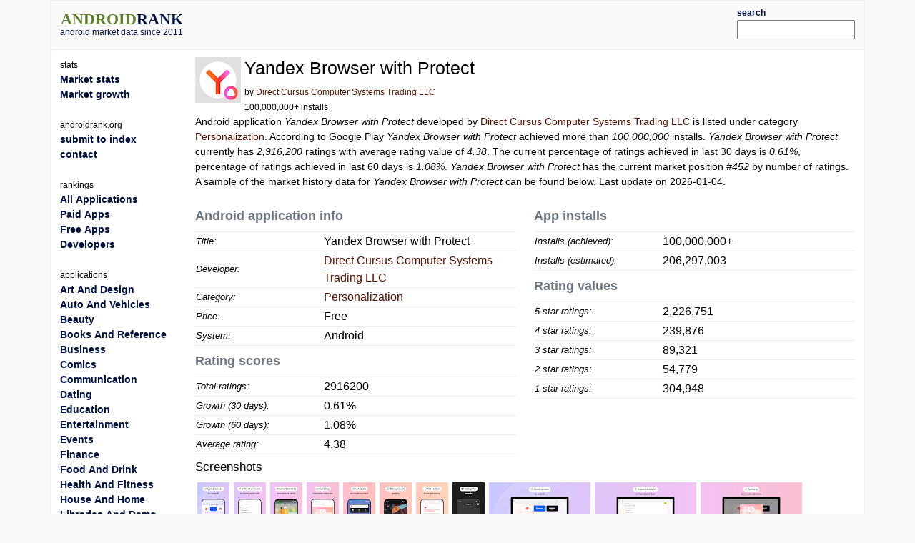

--- FILE ---
content_type: text/html; charset=utf-8
request_url: https://www.androidrank.org/application/yandex_browser_with_protect/com.yandex.browser
body_size: 27248
content:
<!DOCTYPE html>
<html lang="en">
<head>
<meta name="google-site-verification" content="Qg6JHRBOMeFFRtNyuy2hHkDoFLidfGsZgl0JWBAPvv0">
<meta http-equiv="Content-Type" content="text/html; charset=UTF-8">
<script src="https://cdn.jsdelivr.net/npm/jquery@3.6.0/dist/jquery.min.js"></script>
<link rel="stylesheet" href="https://cdn.jsdelivr.net/npm/bootstrap@5.1.1/dist/css/bootstrap.min.css">
<script src="https://cdn.jsdelivr.net/npm/lightbox2@2.11.3/dist/js/lightbox.min.js"></script>
<link rel="stylesheet" href="https://cdn.jsdelivr.net/npm/lightbox2@2.11.3/dist/css/lightbox.min.css">
<link rel="stylesheet" type="text/css" href="/css/all-libs.min.css?time=6">
<script defer src="/js/all-libs.min.js?time=8"></script>
<meta name="language" content="en"/>
<meta name="viewport" content="width=device-width"/>
<script async src="https://www.googletagmanager.com/gtag/js?id=G-7LJSLYP0E5"></script>
<script>
  window.dataLayer = window.dataLayer || [];
  function gtag(){dataLayer.push(arguments);}
  gtag('js', new Date());

  gtag('config', 'G-7LJSLYP0E5');
</script>

<script data-ad-client="ca-pub-7014871535532916" async src="https://pagead2.googlesyndication.com/pagead/js/adsbygoogle.js"></script>



  <title>Yandex Browser with Protect | androidrank.org</title>
  <meta name="Description" content="Yandex Browser with Protect - android market data and growth. Yandex Browser with Protect - Google Play history data on ratings, installs, rating average and downloads.">
  <meta name="Keywords" content="android, rank, profile, statistics, ranking, rating, list, graph, chart, memory, history, Yandex Browser with Protect">
  <meta property="og:image" content="https://play-lh.googleusercontent.com/Zg2EKRmLJZHFx3QLTLPAr6lIv8ES8dkxkLKnxKFBHDB1KiRU3H5lK6tod2u9NWh8WgUhOIA9TXyNrjM8rVN9" />
  <meta property="og:title" content="Yandex Browser with Protect - androidrank.org" />
  <meta name="pubdate" content="2026-01-04">  
  <script defer src="/js/androidapp003.js"></script>
  <script src="https://www.gstatic.com/charts/loader.js"></script>
  <script >
    google.charts.load('current', {packages: ['corechart']});      
    google.charts.setOnLoadCallback(callCharts);      
    function callCharts(){
        var drawChartRankTotalData = [["2013-06-26",1453],["2013-10-27",8075],["2014-03-02",54058],["2014-08-03",116303],["2015-01-21",203721],["2015-06-26",268681],["2015-12-20",361581],["2016-06-18",469310],["2016-12-01",665298],["2017-06-01",870185],["2017-12-22",1042495],["2018-06-20",1201381],["2019-02-01",1413593],["2019-12-01",1575267],["2020-08-01",1692065],["2021-05-15",1837506],["2022-03-04",2041237],["2023-01-01",2270959],["2024-05-02",2600278],["2026-01-03",2916200],];
	      drawChartRankTotal(drawChartRankTotalData, "100%", 250, 'ranktotal_div');
      	var drawChartDownloadsEstimationData = [["2013-06-26",50000],["2013-10-27",1000000],["2014-03-02",5000000],["2014-08-03",7079505],["2015-01-21",10000000],["2015-06-26",13898785],["2015-12-20",19474480],["2016-06-18",25940185],["2016-12-01",37703041],["2017-06-01",50000000],["2017-12-22",65854569],["2018-06-20",80473971],["2019-02-01",100000000],["2019-12-01",111437096],["2020-08-01",119699588],["2021-05-15",129988334],["2022-03-04",144400615],["2023-01-01",160651545],["2024-05-02",183948137],["2026-01-03",206297003],];
      	drawChartDownloadsEstimation(drawChartDownloadsEstimationData, "100%", 250, 'download_est_div');
      	var drawChartRankAvgData = [["2013-06-26",4.0158],["2013-10-27",4.2624],["2014-03-02",4.3388],["2014-08-03",4.3578],["2015-01-21",4.3371],["2015-06-26",4.3506],["2015-12-20",4.3663],["2016-06-18",4.4156],["2016-12-01",4.4672],["2017-06-01",4.4945],["2017-12-22",4.511],["2018-06-20",4.5218],["2019-02-01",4.5278],["2019-12-01",4.479],["2020-08-01",4.4124],["2021-05-15",4.4494],["2022-03-04",4.3198],["2023-01-01",4.4105],["2024-05-02",4.3635],["2026-01-03",4.3817],];
      	drawChartRankAvg(drawChartRankAvgData, "100%", 250, 'rankavg_div');
      	var drawChartPercentageData = [["2013-06-26",0.0002],["2013-10-27",0.001],["2014-03-02",0.0064],["2014-08-03",0.0081],["2015-01-21",0.0094],["2015-06-26",0.0095],["2015-12-20",0.0112],["2016-06-18",0.0134],["2016-12-01",0.0145],["2017-06-01",0.0137],["2017-12-22",0.0143],["2018-06-20",0.0164],["2019-02-01",0.0181],["2019-12-01",0.0171],["2020-08-01",0.015],["2021-05-15",0.0162],["2022-03-04",0.0147],["2023-01-01",0.0137],["2024-05-02",0.0141],["2026-01-03",0.0135],];
      	drawChartPercentage(drawChartPercentageData, "100%", 250, 'percentage_div');
      	var drawChartRatingDistributionData = [["2013-06-26",0.5623,0.1569,0.1198,0.0564,0.1046 ],["2013-10-27",0.6458,0.1572,0.0846,0.0385,0.0739 ],["2014-03-02",0.6993,0.1262,0.0648,0.0333,0.0763 ],["2014-08-03",0.7065,0.1245,0.0623,0.0338,0.0729 ],["2015-01-21",0.6935,0.1345,0.0615,0.0368,0.0738 ],["2015-06-26",0.6983,0.1348,0.0587,0.0356,0.0726 ],["2015-12-20",0.705,0.1334,0.0562,0.0339,0.0715 ],["2016-06-18",0.7219,0.132,0.0513,0.0294,0.0654 ],["2016-12-01",0.7372,0.1334,0.0469,0.0245,0.058 ],["2017-06-01",0.7479,0.1308,0.0442,0.0218,0.0552 ],["2017-12-22",0.7568,0.1264,0.0421,0.0201,0.0545 ],["2018-06-20",0.7642,0.1216,0.0406,0.019,0.0546 ],["2019-02-01",0.7694,0.1179,0.0392,0.0181,0.0554 ],["2019-12-01",0.7747,0.0968,0.0351,0.0196,0.0737 ],["2020-08-01",0.7547,0.099,0.0377,0.0213,0.0873 ],["2021-05-15",0.7688,0.0937,0.036,0.0212,0.0804 ],["2022-03-04",0.6977,0.1324,0.0539,0.0237,0.0922 ],["2023-01-01",0.7577,0.094,0.0376,0.0212,0.0891 ],["2024-05-02",0.7399,0.1014,0.0358,0.0274,0.0953 ],["2026-01-03",0.7636,0.0823,0.0306,0.0188,0.1046 ],];
      	drawChartRatingDistribution(drawChartRatingDistributionData, "100%", 250, 'rankdistribution_div');
      	var drawChartRatingPieData = [2916200, 304948, 54779, 89321, 239876, 2226751];
      	drawChartRatingPie(drawChartRatingPieData, 'Current rating distribution', "100%", 300, 'ratingpie_div');
        var drawChartPriceData = [];
	      drawChartPrice(drawChartPriceData, "100%", 250, 'price_div');        
    }          
  </script>

</head>
<body>
<div id="body-content" class="container">
  <div id="header" class="row">
  <div id="id_logo_html" class="col-md-3"></div>
  <div class="col-md-7">
  <div id="topadd">
    

<script async src="//pagead2.googlesyndication.com/pagead/js/adsbygoogle.js"></script>
<ins class="adsbygoogle"
     style="display:inline-block;width:468px;height:60px"
     data-ad-client="ca-pub-7014871535532916"
     data-ad-slot="4642830647"></ins>
<script>
(adsbygoogle = window.adsbygoogle || []).push({});
</script>





  </div>
  </div>
  <div class="col-md-2" style="padding-top:5px;padding-bottom:5px;">
  <div class="ui-widget" id="searchwidget" >
	  <label for="appsearch"><b><small>search</small></b></label>
    <input id="appsearch" style="width:100%">
  </div>
  </div>
  

  </div>

<div id="main" class="row"> 
  <div id="content" class="col-md-10 col-xxl-8 order-md-2">
    

<div itemscope itemtype="http://schema.org/SoftwareApplication">
<div class="row"><div class="col-md-12">
  
    <div style="float:left; padding-right:5px;">
    <a itemprop="url" target="_blank" href="https://play.google.com/store/apps/details?id=com.yandex.browser"><img itemprop="image" src="https://play-lh.googleusercontent.com/Zg2EKRmLJZHFx3QLTLPAr6lIv8ES8dkxkLKnxKFBHDB1KiRU3H5lK6tod2u9NWh8WgUhOIA9TXyNrjM8rVN9=w64" alt="Yandex Browser with Protect" width="64" height="64" onerror='this.style.display = "none"'></a>
    </div>
  
  <div style="float:left;">
    <h1><span itemprop="name">Yandex Browser with Protect</span></h1>
    <small>by <a href="/developer?id=7231550417352417242">Direct Cursus Computer Systems Trading LLC</a><br>
    100,000,000+ installs</small>
  </div>
</div></div>


<div><p>










Android application <em>Yandex Browser with Protect</em> developed by <a itemprop="author" href="/developer?id=7231550417352417242">Direct Cursus Computer Systems Trading LLC</a> is listed under category <a href="/android-most-popular-google-play-apps?category=PERSONALIZATION">Personalization</a>. According to Google Play <em>Yandex Browser with Protect</em> achieved more than <em>100,000,000</em> installs. <em>Yandex Browser with Protect</em> currently has <em><span>2,916,200</span></em> ratings with average rating value of <em><span>4.38</span></em>. The current percentage of ratings achieved in last 30 days is <em>0.61%</em>, percentage of ratings achieved in last 60 days is <em>1.08%</em>. <em>Yandex Browser with Protect</em> has the current market position <em>#452</em> by number of ratings. A sample of the market history data for <em>Yandex Browser with Protect</em> can be found below.

Last update on 2026-01-04.
</p></div>

<div class="row">
 <div class="col-sm-6">
  <table class="appstat" style="width:100%">
  <caption>Android application info</caption>
  <tbody>
  <tr><th>Title:</th><td>Yandex Browser with Protect</td></tr>
  <tr><th>Developer:</th><td><a itemprop="author" href="/developer?id=7231550417352417242">Direct Cursus Computer Systems Trading LLC</a></td></tr>
  <tr><th>Category:</th><td><a href="/android-most-popular-google-play-apps?category=PERSONALIZATION" itemprop="applicationCategory">Personalization</a></td></tr>
  <tr><th>Price:</th><td>Free</td></tr>
  <tr><th>System:</th><td itemprop="operatingSystem">Android</td></tr>
  </tbody>
  </table>

  <table class="appstat" style="width:100%" itemprop="aggregateRating" itemscope itemtype="http://schema.org/AggregateRating">
    <caption>Rating scores</caption>
    <tbody>
    <tr><th>Total ratings:</th><td itemprop="ratingCount">2916200</td></tr>
    <tr><th title="Percentage of ratings achieved in last 30 days.">Growth (30 days):</th><td title="Percentage of ratings achieved in last 30 days.">0.61%</td></tr>
    <tr><th title="Percentage of ratings achieved in last 60 days.">Growth (60 days):</th><td title="Percentage of ratings achieved in last 60 days.">1.08%</td></tr>
    <tr><th>Average rating:</th><td itemprop="ratingValue">4.38</td></tr>
    </tbody>
  </table>
 </div>

 <div class="col-sm-6">
  <table class="appstat" style="width:100%">
  <caption>App installs</caption>
  <tbody>
  <tr><th>Installs (achieved):</th><td>100,000,000+</td></tr>
  <tr><th>Installs (estimated):</th><td>206,297,003</td></tr>
  </tbody>
  </table>
  <table class="appstat" style="width:100%">
    <caption>Rating values</caption>
    <tbody>
    <tr><th>5 star ratings:</th><td>2,226,751</td></tr>
    <tr><th>4 star ratings:</th><td>239,876</td></tr>
    <tr><th>3 star ratings:</th><td>89,321</td></tr>
    <tr><th>2 star ratings:</th><td>54,779</td></tr>
    <tr><th>1 star ratings:</th><td>304,948</td></tr>
    </tbody>
  </table>
 </div>
</div>



<div class="mt-2">
<h3>Screenshots</h3>

<div style="width:100%;">
  <a href="https://play-lh.googleusercontent.com/wzIoTmQP4lquOHMncSeA91XbvtVBwLXGfnHJm3cF1u2kuPSjtPR0nuX4108KvelLuN7L=h550" rel="lightbox[screenshot]" title="screenshot"><img alt="screenshot of Yandex Browser with Protect" src="https://play-lh.googleusercontent.com/wzIoTmQP4lquOHMncSeA91XbvtVBwLXGfnHJm3cF1u2kuPSjtPR0nuX4108KvelLuN7L=h80" itemprop="screenshot" style="padding:3px;" onerror='this.style.display = "none"'></a><a href="https://play-lh.googleusercontent.com/PrbfgLIAGybqNssdCVexRsMHKEjjZLi-iSm4lvQhpZfESMair3S61-R4IujyHGM-kKyz=h550" rel="lightbox[screenshot]" title="screenshot"><img alt="screenshot of Yandex Browser with Protect" src="https://play-lh.googleusercontent.com/PrbfgLIAGybqNssdCVexRsMHKEjjZLi-iSm4lvQhpZfESMair3S61-R4IujyHGM-kKyz=h80" itemprop="screenshot" style="padding:3px;" onerror='this.style.display = "none"'></a><a href="https://play-lh.googleusercontent.com/b-kI5SQLYGaQG6wUf49iSFd-nerJK-2sHwmoSz7IqNY2xRuP2hPf4b6xdM_-mUrtd7E=h550" rel="lightbox[screenshot]" title="screenshot"><img alt="screenshot of Yandex Browser with Protect" src="https://play-lh.googleusercontent.com/b-kI5SQLYGaQG6wUf49iSFd-nerJK-2sHwmoSz7IqNY2xRuP2hPf4b6xdM_-mUrtd7E=h80" itemprop="screenshot" style="padding:3px;" onerror='this.style.display = "none"'></a><a href="https://play-lh.googleusercontent.com/8MlFDNyKG5fWvtg4Bxwr3iK1csD91gunHJaTWM_eQ_ZFuv5JVOkRW0uj12T5jFkSygk=h550" rel="lightbox[screenshot]" title="screenshot"><img alt="screenshot of Yandex Browser with Protect" src="https://play-lh.googleusercontent.com/8MlFDNyKG5fWvtg4Bxwr3iK1csD91gunHJaTWM_eQ_ZFuv5JVOkRW0uj12T5jFkSygk=h80" itemprop="screenshot" style="padding:3px;" onerror='this.style.display = "none"'></a><a href="https://play-lh.googleusercontent.com/yovGrws4-a7EZyMVwuSFtU0qzN8XmmcekyYBYrAqIxrZ99fTWYVh5CLwqNBt4lcJEd0=h550" rel="lightbox[screenshot]" title="screenshot"><img alt="screenshot of Yandex Browser with Protect" src="https://play-lh.googleusercontent.com/yovGrws4-a7EZyMVwuSFtU0qzN8XmmcekyYBYrAqIxrZ99fTWYVh5CLwqNBt4lcJEd0=h80" itemprop="screenshot" style="padding:3px;" onerror='this.style.display = "none"'></a><a href="https://play-lh.googleusercontent.com/lOVd330Qpol54egd-UU9ehq2KmV5npuRq0_H5AHqN4aOfoc2FNAyeODRNs2lYIBJ2jRP=h550" rel="lightbox[screenshot]" title="screenshot"><img alt="screenshot of Yandex Browser with Protect" src="https://play-lh.googleusercontent.com/lOVd330Qpol54egd-UU9ehq2KmV5npuRq0_H5AHqN4aOfoc2FNAyeODRNs2lYIBJ2jRP=h80" itemprop="screenshot" style="padding:3px;" onerror='this.style.display = "none"'></a><a href="https://play-lh.googleusercontent.com/0bmpJ995FRjyNbyEJ9SkE-_K5o7xI1u6CO40c8C-FVz2TMkZspTGQrn42n67xJDzH68=h550" rel="lightbox[screenshot]" title="screenshot"><img alt="screenshot of Yandex Browser with Protect" src="https://play-lh.googleusercontent.com/0bmpJ995FRjyNbyEJ9SkE-_K5o7xI1u6CO40c8C-FVz2TMkZspTGQrn42n67xJDzH68=h80" itemprop="screenshot" style="padding:3px;" onerror='this.style.display = "none"'></a><a href="https://play-lh.googleusercontent.com/g9tnasmvg3Rz6yhWEAOu5epZEIKARjDktXdbwuj33et2T2hX_xrS7yDzsJ6fmC0Q-uw=h550" rel="lightbox[screenshot]" title="screenshot"><img alt="screenshot of Yandex Browser with Protect" src="https://play-lh.googleusercontent.com/g9tnasmvg3Rz6yhWEAOu5epZEIKARjDktXdbwuj33et2T2hX_xrS7yDzsJ6fmC0Q-uw=h80" itemprop="screenshot" style="padding:3px;" onerror='this.style.display = "none"'></a><a href="https://play-lh.googleusercontent.com/rTpS_dTuXdIzKDy6eWBlySU7xwmx49kMPwDVwrqT4y3H_K7e-Eo71UlK3duLl2OIaH8=h550" rel="lightbox[screenshot]" title="screenshot"><img alt="screenshot of Yandex Browser with Protect" src="https://play-lh.googleusercontent.com/rTpS_dTuXdIzKDy6eWBlySU7xwmx49kMPwDVwrqT4y3H_K7e-Eo71UlK3duLl2OIaH8=h80" itemprop="screenshot" style="padding:3px;" onerror='this.style.display = "none"'></a><a href="https://play-lh.googleusercontent.com/hHSlYrd1BZbSEUcO0AkKP9ucRvER8KsZQCZ-6ykX2C3ZFoIjHeS4FcT9uub6nH_8KrY=h550" rel="lightbox[screenshot]" title="screenshot"><img alt="screenshot of Yandex Browser with Protect" src="https://play-lh.googleusercontent.com/hHSlYrd1BZbSEUcO0AkKP9ucRvER8KsZQCZ-6ykX2C3ZFoIjHeS4FcT9uub6nH_8KrY=h80" itemprop="screenshot" style="padding:3px;" onerror='this.style.display = "none"'></a><a href="https://play-lh.googleusercontent.com/BqU7NTO-OqSE8pTvI6j0CVY9rscHKmrsqYx1xEPfau4mYj1pYjHWnb22IHnVOlkjT4s=h550" rel="lightbox[screenshot]" title="screenshot"><img alt="screenshot of Yandex Browser with Protect" src="https://play-lh.googleusercontent.com/BqU7NTO-OqSE8pTvI6j0CVY9rscHKmrsqYx1xEPfau4mYj1pYjHWnb22IHnVOlkjT4s=h80" itemprop="screenshot" style="padding:3px;" onerror='this.style.display = "none"'></a><a href="https://play-lh.googleusercontent.com/RSK86yALZ1_mLVC5y05V8J4XeELp93cLha7kvpQusIyAczbgpB35v6aqz4mNLF6crg=h550" rel="lightbox[screenshot]" title="screenshot"><img alt="screenshot of Yandex Browser with Protect" src="https://play-lh.googleusercontent.com/RSK86yALZ1_mLVC5y05V8J4XeELp93cLha7kvpQusIyAczbgpB35v6aqz4mNLF6crg=h80" itemprop="screenshot" style="padding:3px;" onerror='this.style.display = "none"'></a><a href="https://play-lh.googleusercontent.com/8wATiKL_Y4aETuKib4QMZEgotWFQ5791yzMfsuQntWmpdyi_YeYsREDIiPW1imNtcJTl=h550" rel="lightbox[screenshot]" title="screenshot"><img alt="screenshot of Yandex Browser with Protect" src="https://play-lh.googleusercontent.com/8wATiKL_Y4aETuKib4QMZEgotWFQ5791yzMfsuQntWmpdyi_YeYsREDIiPW1imNtcJTl=h80" itemprop="screenshot" style="padding:3px;" onerror='this.style.display = "none"'></a><a href="https://play-lh.googleusercontent.com/KWZWu7XX8-EW0saHvoFhD-MTjFwiFDbRcrPqcahNnauyeWjMS8l1VSG0pekTdU_vIng=h550" rel="lightbox[screenshot]" title="screenshot"><img alt="screenshot of Yandex Browser with Protect" src="https://play-lh.googleusercontent.com/KWZWu7XX8-EW0saHvoFhD-MTjFwiFDbRcrPqcahNnauyeWjMS8l1VSG0pekTdU_vIng=h80" itemprop="screenshot" style="padding:3px;" onerror='this.style.display = "none"'></a><a href="https://play-lh.googleusercontent.com/qveRBB5Afvxo18s1weFMOpaanW3zJoPKAROSPIORl4ZVtHJAPCXP8447UbvIBQVxxkU=h550" rel="lightbox[screenshot]" title="screenshot"><img alt="screenshot of Yandex Browser with Protect" src="https://play-lh.googleusercontent.com/qveRBB5Afvxo18s1weFMOpaanW3zJoPKAROSPIORl4ZVtHJAPCXP8447UbvIBQVxxkU=h80" itemprop="screenshot" style="padding:3px;" onerror='this.style.display = "none"'></a><a href="https://play-lh.googleusercontent.com/tcHgcXfmQrd2dh8669wu76b22-cyqnwV73yEmhljJQYP_Ed98L1jC06i6NM9iyZp2X8=h550" rel="lightbox[screenshot]" title="screenshot"><img alt="screenshot of Yandex Browser with Protect" src="https://play-lh.googleusercontent.com/tcHgcXfmQrd2dh8669wu76b22-cyqnwV73yEmhljJQYP_Ed98L1jC06i6NM9iyZp2X8=h80" itemprop="screenshot" style="padding:3px;" onerror='this.style.display = "none"'></a><a href="https://play-lh.googleusercontent.com/KaX1PHevQP42i1OyHY1XwkYjcBbIBNroy9VtjOMnnSQvFYJJ3gHxKRHWha7GvfIDQM4Q=h550" rel="lightbox[screenshot]" title="screenshot"><img alt="screenshot of Yandex Browser with Protect" src="https://play-lh.googleusercontent.com/KaX1PHevQP42i1OyHY1XwkYjcBbIBNroy9VtjOMnnSQvFYJJ3gHxKRHWha7GvfIDQM4Q=h80" itemprop="screenshot" style="padding:3px;" onerror='this.style.display = "none"'></a><a href="https://play-lh.googleusercontent.com/x83GUBA9apJ60KdGNGGznlswaC5ZDNXjfwbGVaMJGCm7-gBq35cHTkgkQL1jW7KPyQU=h550" rel="lightbox[screenshot]" title="screenshot"><img alt="screenshot of Yandex Browser with Protect" src="https://play-lh.googleusercontent.com/x83GUBA9apJ60KdGNGGznlswaC5ZDNXjfwbGVaMJGCm7-gBq35cHTkgkQL1jW7KPyQU=h80" itemprop="screenshot" style="padding:3px;" onerror='this.style.display = "none"'></a><a href="https://play-lh.googleusercontent.com/w0sPVOlSlOYsl0RCmxDBP7cMnwaowhrjUicBOJic9CUvJVbsjvVJLVU37Bxm8zGtQsk=h550" rel="lightbox[screenshot]" title="screenshot"><img alt="screenshot of Yandex Browser with Protect" src="https://play-lh.googleusercontent.com/w0sPVOlSlOYsl0RCmxDBP7cMnwaowhrjUicBOJic9CUvJVbsjvVJLVU37Bxm8zGtQsk=h80" itemprop="screenshot" style="padding:3px;" onerror='this.style.display = "none"'></a><a href="https://play-lh.googleusercontent.com/I2tRFHLBFlRa2uGmWmuD1-0G7Wy15qhqnvdjH_hRFpi4XJzx1mNC8zlmE-NjXedPh7o=h550" rel="lightbox[screenshot]" title="screenshot"><img alt="screenshot of Yandex Browser with Protect" src="https://play-lh.googleusercontent.com/I2tRFHLBFlRa2uGmWmuD1-0G7Wy15qhqnvdjH_hRFpi4XJzx1mNC8zlmE-NjXedPh7o=h80" itemprop="screenshot" style="padding:3px;" onerror='this.style.display = "none"'></a>
</div>
</div>
<hr>


 <div class="row">
  <div id="charts" class="col-sm-9">
    <div>
      <div style="text-align:center">
      <b>Download level stats</b><br>
      </div>
      <table class="download_milestones">
      <tr><th>2019-05-18:</th> <td>Android application <em>Yandex Browser with Protect</em> achieved <em>100,000,000</em> installs.</td></tr><tr><th>2017-09-12:</th> <td>Android application <em>Yandex Browser with Protect</em> achieved <em>50,000,000</em> installs.</td></tr><tr><th>2015-03-12:</th> <td>Android application <em>Yandex Browser with Protect</em> achieved <em>10,000,000</em> installs.</td></tr><tr><th>2014-07-17:</th> <td>Android application <em>Yandex Browser with Protect</em> achieved <em>5,000,000</em> installs.</td></tr><tr><th>2013-11-25:</th> <td>Android application <em>Yandex Browser with Protect</em> achieved <em>1,000,000</em> installs.</td></tr><tr><th>2013-09-03:</th> <td>Android application <em>Yandex Browser with Protect</em> achieved <em>500,000</em> installs.</td></tr><tr><th>2013-06-30:</th> <td>Android application <em>Yandex Browser with Protect</em> achieved <em>100,000</em> installs.</td></tr><tr><th>2013-06-26:</th> <td>Android application <em>Yandex Browser with Protect</em> achieved <em>50,000</em> installs.</td></tr>
      </table>
    </div>
    <hr>
    <div>
      <div style="text-align: center">
        <b>Ratings</b><br>
        
        <small>Number of ratings for Yandex Browser with Protect.</small>
        
      </div>
      <div id="ranktotal_div" style="width:100%;height:250px;margin-left:auto;margin-right:auto;"></div>
    </div>
    <hr>
    <div>
      <div style="text-align: center">
        <b>Installs (*estimated)</b><br>
        <small>Estimated number of installs on Google Play.</small>
      </div>
      <div id="download_est_div" style="width:100%;height:250px;margin-left:auto;margin-right:auto;"></div>
    </div>
    <hr>
    <div>
      <div style="text-align: center">
        <b>Average rating</b><br>
        <small>Average rating value on Google Play. Given by active users of the application.</small>
      </div>
      <div id="rankavg_div" style="width:100%;height:250px;margin-left:auto;margin-right:auto;"></div>
    </div>
    <hr>
    <div>
      <div style="text-align: center">
      <b>Market lead percentage</b><br>
      <small>Ratings count comparing to the <a href="/application/whatsapp_messenger/com.whatsapp">market leading app</a>.</small>
      </div>
      <div id="percentage_div" style="width:100%;height:250px;margin-left:auto;margin-right:auto;"></div>
    </div>
    <hr>
    <div>
      <div style="text-align: center">
      <b>Rating distribution</b><br>
      <small>Rating distribution given by active users.</small>
      </div>
      <div id="rankdistribution_div" style="width:100%;height:250px;margin-left:auto;margin-right:auto;"></div>
      <div id="ratingpie_div" style="width:100%;height:300px;margin-left:auto;margin-right:auto;"></div>
    </div>
    <hr>
    
    

  </div>

  <div class="col-sm-3" style="min-width:160px">
      <small><b>Related apps</b></small>

<div class="d-flex" style="background:#f0f0f0;margin-top:5px">
  <div class="flex-shrink-0 m-1"><img width="25" height="25" onerror='this.style.display = "none"' src="https://play-lh.googleusercontent.com/DLCdDuCkVMI-vQhbNmPJU8cIDZulGHJxYGz_Cm9Mbrv6ssl9TW-RUMXfzczd9NKZj4w=w25" alt="Yandex Maps and Navigator"></div>
  <div class="flex-grow-1">
    <a style="font-weight:bold;font-size:small;" href="/application/yandex_maps_and_navigator/ru.yandex.yandexmaps">Yandex Maps and Navigator</a><br>
    <small>(1,702,886)</small>
  </div>
</div>

<div class="d-flex" style="background:#f0f0f0;margin-top:5px">
  <div class="flex-shrink-0 m-1"><img width="25" height="25" onerror='this.style.display = "none"' src="https://play-lh.googleusercontent.com/yJnDeDjbwrqC2hUZp9pQCL__TTNFFONeWx6CNzcKkltlqb15ymASferokCac4U11NZc=w25" alt="Smart Search &amp; Web Browser"></div>
  <div class="flex-grow-1">
    <a style="font-weight:bold;font-size:small;" href="/application/smart_search_web_browser/reactivephone.msearch">Smart Search & Web Browser</a><br>
    <small>(102,524)</small>
  </div>
</div>

<div class="d-flex" style="background:#f0f0f0;margin-top:5px">
  <div class="flex-shrink-0 m-1"><img width="25" height="25" onerror='this.style.display = "none"' src="https://play-lh.googleusercontent.com/t22WW2jQ3_tMibPNbRjo06iugJ_d15bxwSb0-0Uw8azRbCcxzEkOvbHhn1uMsyPTPw=w25" alt="Yandex Browser (beta)"></div>
  <div class="flex-grow-1">
    <a style="font-weight:bold;font-size:small;" href="/application/yandex_browser_beta_/com.yandex.browser.beta">Yandex Browser (beta)</a><br>
    <small>(39,545)</small>
  </div>
</div>

<div class="d-flex" style="background:#f0f0f0;margin-top:5px">
  <div class="flex-shrink-0 m-1"><img width="25" height="25" onerror='this.style.display = "none"' src="https://play-lh.googleusercontent.com/fE27s83QIvgQVXU-qGokjDZ3B2-YfEh0UqgAAgJuFL4PB_m8WcqNXPS39bHlgDyHQw0=w25" alt="Дом с Алисой"></div>
  <div class="flex-grow-1">
    <a style="font-weight:bold;font-size:small;" href="/application/com.yandex.iot/com.yandex.iot">Дом с Алисой</a><br>
    <small>(149,968)</small>
  </div>
</div>

<div class="d-flex" style="background:#f0f0f0;margin-top:5px">
  <div class="flex-shrink-0 m-1"><img width="25" height="25" onerror='this.style.display = "none"' src="https://play-lh.googleusercontent.com/K1yQPVuQDv3x87tPgQGPsnqdoDVWssiLb7P2sjyr2_rjjJHOKgfIaqa6LgwFaqq6lp_DOy4ACCWvn_fJwWKjpQ=w25" alt="Яндекс — с Алисой AI"></div>
  <div class="flex-grow-1">
    <a style="font-weight:bold;font-size:small;" href="/application/_ai/com.yandex.searchapp">Яндекс — с Алисой AI</a><br>
    <small>(479,498)</small>
  </div>
</div>

<div class="d-flex" style="background:#f0f0f0;margin-top:5px">
  <div class="flex-shrink-0 m-1"><img width="25" height="25" onerror='this.style.display = "none"' src="https://play-lh.googleusercontent.com/WFJgS6wkeaFCVFp3CH6mWOd2sRsWvOxILagnw33PFi4KFYnPsaeCGywSVwqJzwrHtJQ=w25" alt="Yandex Start"></div>
  <div class="flex-grow-1">
    <a style="font-weight:bold;font-size:small;" href="/application/yandex_start/ru.yandex.searchplugin">Yandex Start</a><br>
    <small>(1,987,665)</small>
  </div>
</div>

<div class="d-flex" style="background:#f0f0f0;margin-top:5px">
  <div class="flex-shrink-0 m-1"><img width="25" height="25" onerror='this.style.display = "none"' src="https://play-lh.googleusercontent.com/mfSdQmzaqOdlWlygbCuJqNC0TNOSbjdXOH9BN9MVyuYYp5p6VD54KOmRmgPVv2sXlkc=w25" alt="Yandex Music, Books &amp; Podcasts"></div>
  <div class="flex-grow-1">
    <a style="font-weight:bold;font-size:small;" href="/application/yandex_music_books_podcasts/ru.yandex.music">Yandex Music, Books & Podcasts</a><br>
    <small>(1,598,433)</small>
  </div>
</div>

  </div>

 </div>
</div>

<div style="clear:both;"></div>


    

  <script async src="//pagead2.googlesyndication.com/pagead/js/adsbygoogle.js"></script>
<!-- androidrank7 -->
<ins class="adsbygoogle"
     style="display:block"
     data-ad-client="ca-pub-7014871535532916"
     data-ad-slot="1852613440"
     data-ad-format="auto"></ins>
<script>
(adsbygoogle = window.adsbygoogle || []).push({});
</script>
  
  


  </div>
  <nav class="col-md-2 sidebar order-md-1" id="id_menu_html"></nav>
  <div class="d-none d-xxl-block col-xxl-2 order-xxl-3"><div class="sticky-top">

  <script async src="//pagead2.googlesyndication.com/pagead/js/adsbygoogle.js"></script>
<!-- androidrank7 -->
<ins class="adsbygoogle"
     style="display:block"
     data-ad-client="ca-pub-7014871535532916"
     data-ad-slot="1852613440"
     data-ad-format="auto"></ins>
<script>
(adsbygoogle = window.adsbygoogle || []).push({});
</script>

</div></div>
</div> 

<div id="footer">androidrank.org, Copyright since 2011. | <a href="/">About us</a> | <a href="/contact">Contact</a> | <a href="/">Home</a>
<a style="display:none;" href="https://plus.google.com/108025305553532018993" rel="publisher">Find us on Google+</a>
</div>

</div>



</body>
</html>

--- FILE ---
content_type: text/html; charset=utf-8
request_url: https://www.google.com/recaptcha/api2/aframe
body_size: 248
content:
<!DOCTYPE HTML><html><head><meta http-equiv="content-type" content="text/html; charset=UTF-8"></head><body><script nonce="UjZ2-3eTsoh4uO1puXJJnA">/** Anti-fraud and anti-abuse applications only. See google.com/recaptcha */ try{var clients={'sodar':'https://pagead2.googlesyndication.com/pagead/sodar?'};window.addEventListener("message",function(a){try{if(a.source===window.parent){var b=JSON.parse(a.data);var c=clients[b['id']];if(c){var d=document.createElement('img');d.src=c+b['params']+'&rc='+(localStorage.getItem("rc::a")?sessionStorage.getItem("rc::b"):"");window.document.body.appendChild(d);sessionStorage.setItem("rc::e",parseInt(sessionStorage.getItem("rc::e")||0)+1);localStorage.setItem("rc::h",'1769640013618');}}}catch(b){}});window.parent.postMessage("_grecaptcha_ready", "*");}catch(b){}</script></body></html>